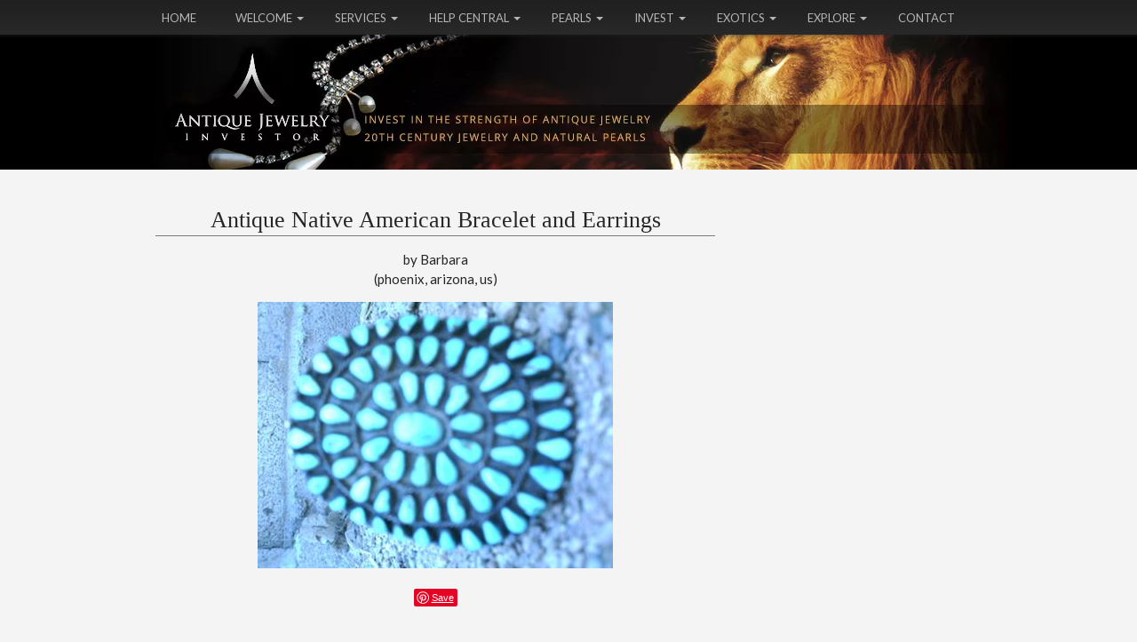

--- FILE ---
content_type: text/html; charset=UTF-8
request_url: https://www.antique-jewelry-investor.com/antique-native-american-bracelet-and-earrings.html
body_size: 7607
content:
<!DOCTYPE HTML>
<html xmlns:og="http://opengraphprotocol.org/schema/" xmlns:fb="http://www.facebook.com/2008/fbml">
<head><meta http-equiv="content-type" content="text/html; charset=UTF-8"><title>Antique Native American Bracelet and Earrings</title><meta name="description" content="This native american  bracelet is approximately 4 inches in height, and 8 inches in width. It has  73 turquoise stones, it is an antique turquoise bracelet"><link href="/sd/support-files/A.style.css.pagespeed.cf.zs-ZmYAUsp.css" rel="stylesheet" type="text/css"><meta id="viewport" name="viewport" content="width=device-width, initial-scale=1, maximum-scale=1, minimum-scale=1">
<!-- start: tool_blocks.sbi_html_head -->
<link rel="alternate" type="application/rss+xml" title="RSS" href="https://www.antique-jewelry-investor.com/antique-jewelry-investor.xml">
<!-- SD -->
<script>var https_page=0</script>
<script src="https://www.antique-jewelry-investor.com/sd/support-files/eucookie.js.pagespeed.jm.ksMg6Nudeq.js" async defer></script><!-- end: tool_blocks.sbi_html_head -->
<link rel="shortcut icon" type="image/vnd.microsoft.icon" href="https://www.antique-jewelry-investor.com/favicon.ico">
<link rel="canonical" href="https://www.antique-jewelry-investor.com/antique-native-american-bracelet-and-earrings.html"/>
<meta property="og:title" content="Antique Native American Bracelet and Earrings"/>
<meta property="og:description" content="This native american bracelet is approximately 4 inches in height, and 8 inches in width. It has 73 turquoise stones, it is an antique turquoise"/>
<meta property="og:type" content="article"/>
<meta property="og:url" content="https://www.antique-jewelry-investor.com/antique-native-american-bracelet-and-earrings.html"/>
<meta property="og:image" content="https://www.antique-jewelry-investor.com/images/antique-native-american-bracelet-and-earrings-21235376.jpg"/>
<style>.fb-button{margin-bottom:10px}</style><script>function MM_swapImgRestore(){var i,x,a=document.MM_sr;for(i=0;a&&i<a.length&&(x=a[i])&&x.oSrc;i++)x.src=x.oSrc;}function MM_preloadImages(){var d=document;if(d.images){if(!d.MM_p)d.MM_p=new Array();var i,j=d.MM_p.length,a=MM_preloadImages.arguments;for(i=0;i<a.length;i++)if(a[i].indexOf("#")!=0){d.MM_p[j]=new Image;d.MM_p[j++].src=a[i];}}}function MM_swapImage(){var i,j=0,x,a=MM_swapImage.arguments;document.MM_sr=new Array;for(i=0;i<(a.length-2);i+=3)if((x=MM_findObj(a[i]))!=null){document.MM_sr[j++]=x;if(!x.oSrc)x.oSrc=x.src;x.src=a[i+2];}}function MM_openBrWindow(theURL,winName,features){window.open(theURL,winName,features);}function MM_findObj(n,d){var p,i,x;if(!d)d=document;if((p=n.indexOf("?"))>0&&parent.frames.length){d=parent.frames[n.substring(p+1)].document;n=n.substring(0,p);}if(!(x=d[n])&&d.all)x=d.all[n];for(i=0;!x&&i<d.forms.length;i++)x=d.forms[i][n];for(i=0;!x&&d.layers&&i<d.layers.length;i++)x=MM_findObj(n,d.layers[i].document);if(!x&&d.getElementById)x=d.getElementById(n);return x;}</script>
<script>function MM_displayStatusMsg(msgStr){status=msgStr;document.MM_returnValue=true;}</script>
<!-- start: shared_blocks.100079028#end-of-head -->
<link href='https://fonts.googleapis.com/css?family=Lato:400,300,300italic,400italic,700italic,700' rel='stylesheet' type='text/css'>
<!-- Global site tag (gtag.js) - Google Analytics -->
<script async src="https://www.googletagmanager.com/gtag/js?id=UA-4687103-2"></script>
<script>window.dataLayer=window.dataLayer||[];function gtag(){dataLayer.push(arguments);}gtag('js',new Date());gtag('config','UA-4687103-2');</script>
<!-- end: shared_blocks.100079028#end-of-head -->
<!--[if IE 8]>
    <script type="text/javascript" src="/sd/support-files/fix.js"></script>
    <![endif]-->
<script>var FIX=FIX||{};</script>
<!--[if IE 8]>
    <script type="text/javascript">
        FIX.doEndOfHead();
    </script>
    <![endif]--><script>var MOBILE=MOBILE||{};MOBILE.enabled=true;</script><script>var _0xfbea=["\x76\x69\x65\x77\x4D\x6F\x64\x65","\x66\x75\x6C\x6C","\x64\x65\x76\x69\x63\x65\x54\x79\x70\x65","\x6F\x74\x68\x65\x72","\x75\x73\x65\x72\x41\x67\x65\x6E\x74","","\x75\x6E\x64\x65\x66\x69\x6E\x65\x64","\x65\x6E\x61\x62\x6C\x65\x64","\x68\x61\x73\x43\x6F\x6F\x6B\x69\x65","\x3D","\x63\x6F\x6F\x6B\x69\x65","\x74\x65\x73\x74","\x6F\x76\x65\x72\x77\x72\x69\x74\x65\x56\x69\x65\x77\x70\x6F\x72\x74","\x23\x76\x69\x65\x77\x70\x6F\x72\x74","\x71\x75\x65\x72\x79\x53\x65\x6C\x65\x63\x74\x6F\x72","\x63\x6F\x6E\x74\x65\x6E\x74","\x63\x68\x65\x63\x6B\x49\x66\x4D\x6F\x62\x69\x6C\x65","\x77\x69\x64\x74\x68","\x68\x65\x69\x67\x68\x74","\x6D\x6F\x62\x69\x6C\x65","\x63\x6C\x61\x73\x73\x4E\x61\x6D\x65","\x64\x6F\x63\x75\x6D\x65\x6E\x74\x45\x6C\x65\x6D\x65\x6E\x74","\x20\x6D","\x66\x75\x6C\x6C\x56\x69\x65\x77","\x74\x72\x75\x65","\x20\x66\x75\x6C\x6C\x56\x69\x65\x77","\x20\x6D\x6F\x62\x69\x6C\x65","\x6D\x61\x74\x63\x68","\x20\x61\x6E\x64\x72\x6F\x69\x64\x32","\x76\x69\x65\x77\x70\x6F\x72\x74\x57\x69\x64\x74\x68","\x69\x6E\x6E\x65\x72\x57\x69\x64\x74\x68","\x6F\x66\x66\x73\x65\x74\x57\x69\x64\x74\x68","\x62\x6F\x64\x79","\x67\x65\x74\x45\x6C\x65\x6D\x65\x6E\x74\x73\x42\x79\x54\x61\x67\x4E\x61\x6D\x65","\x64\x65\x73\x74\x72\x6F\x79\x41\x64","\x69\x6E\x73","\x6C\x65\x6E\x67\x74\x68","\x64\x61\x74\x61\x2D\x61\x64\x2D\x73\x6C\x6F\x74","\x67\x65\x74\x41\x74\x74\x72\x69\x62\x75\x74\x65","\x70\x61\x72\x65\x6E\x74\x4E\x6F\x64\x65","\x72\x65\x6D\x6F\x76\x65\x43\x68\x69\x6C\x64","\x49\x4E\x53\x20\x74\x61\x67\x20\x77\x69\x74\x68\x20\x64\x61\x74\x61\x2D\x61\x64\x2D\x73\x6C\x6F\x74\x20\x76\x61\x6C\x75\x65\x20","\x20\x69\x73\x20\x61\x62\x73\x65\x6E\x74\x20\x69\x6E\x20\x74\x68\x65\x20\x63\x6F\x64\x65"];var MOBILE=MOBILE||{};MOBILE[_0xfbea[0]]=_0xfbea[1];MOBILE[_0xfbea[2]]=_0xfbea[3];MOBILE[_0xfbea[4]]=_0xfbea[5];if(typeof mobileSandBox!==_0xfbea[6]){MOBILE[_0xfbea[7]]=true};MOBILE[_0xfbea[8]]=function(_0x3661x2,_0x3661x3){var _0x3661x4=new RegExp(_0x3661x2+_0xfbea[9]+_0x3661x3);return _0x3661x4[_0xfbea[11]](document[_0xfbea[10]]);};MOBILE[_0xfbea[12]]=function(){var _0x3661x5=document[_0xfbea[14]](_0xfbea[13]);if(_0x3661x5){_0x3661x5[_0xfbea[15]]=_0xfbea[5]};};MOBILE[_0xfbea[16]]=function(){if(!MOBILE[_0xfbea[7]]){MOBILE[_0xfbea[7]]=/mobileTrial=1/[_0xfbea[11]](document[_0xfbea[10]])};MOBILE[_0xfbea[4]]=navigator[_0xfbea[4]];var _0x3661x6=(/Android/i[_0xfbea[11]](MOBILE[_0xfbea[4]])&&(/Mobile/i[_0xfbea[11]](MOBILE[_0xfbea[4]])));if(_0x3661x6){if((screen[_0xfbea[17]]>1000)&&(screen[_0xfbea[18]]>550)){_0x3661x6=false}};if(MOBILE[_0xfbea[7]]&&((/iPhone|iPod|BlackBerry/i[_0xfbea[11]](MOBILE[_0xfbea[4]])&&(!/iPad/i[_0xfbea[11]](MOBILE[_0xfbea[4]])))||_0x3661x6)){MOBILE[_0xfbea[2]]=_0xfbea[19];document[_0xfbea[21]][_0xfbea[20]]+=_0xfbea[22];if(MOBILE[_0xfbea[8]](_0xfbea[23],_0xfbea[24])){document[_0xfbea[21]][_0xfbea[20]]+=_0xfbea[25];MOBILE[_0xfbea[0]]=_0xfbea[1];MOBILE[_0xfbea[12]]();}else{document[_0xfbea[21]][_0xfbea[20]]+=_0xfbea[26];MOBILE[_0xfbea[0]]=_0xfbea[19];};if(MOBILE[_0xfbea[4]][_0xfbea[27]](/Android 2/i)){document[_0xfbea[21]][_0xfbea[20]]+=_0xfbea[28]};}else{MOBILE[_0xfbea[12]]()};};MOBILE[_0xfbea[29]]=function(){var _0x3661x7;if(typeof window[_0xfbea[30]]!=_0xfbea[6]){_0x3661x7=window[_0xfbea[30]]}else{if(typeof document[_0xfbea[21]]!=_0xfbea[6]&&typeof document[_0xfbea[21]][_0xfbea[31]]!=_0xfbea[6]&&document[_0xfbea[21]][_0xfbea[31]]!=0){_0x3661x7=document[_0xfbea[21]][_0xfbea[31]]}else{_0x3661x7=document[_0xfbea[33]](_0xfbea[32])[0][_0xfbea[31]]}};return _0x3661x7;};MOBILE[_0xfbea[34]]=function(_0x3661x8){var _0x3661x9=document[_0xfbea[33]](_0xfbea[35]);for(var _0x3661xa=0,_0x3661xb=_0x3661x9[_0xfbea[36]];_0x3661xa<_0x3661xb;_0x3661xa++){var _0x3661xc=_0x3661x9[_0x3661xa];if(_0x3661xc[_0xfbea[38]](_0xfbea[37])==_0x3661x8){var _0x3661xd=_0x3661xc[_0xfbea[39]];_0x3661xd[_0xfbea[40]](_0x3661xc);break;};};if(!_0x3661xc){throw new Error(_0xfbea[41]+_0x3661x8+_0xfbea[42])};};MOBILE[_0xfbea[16]]();</script></head>
<body>
<div id="PageWrapper">
<div id="Header">
<div class="Liner">
<!-- start: shared_blocks.100079000#top-of-header -->
<div class="" style="width: 100%; box-sizing: border-box"><!-- start: shared_blocks.205121896#Header Menu - HTML -->
<!-- start: shared_blocks.192874393#Header Menu HTML Code -->
<div id="TopBar">
<div class="HeaderMenu">
<div class="dd_menu_wrapper"><!-- MENU -->
<label for="dd-0" class="dd_label">Menu</label>
<input type="checkbox" class="dd_toggle" id="dd-0">
<ul class="dd_menu">
<li><a href="https://www.antique-jewelry-investor.com/"><label>Home</label></a></li>
<li class="dd_parent">
<label for="dd-1">Welcome</label>
<input type="checkbox" class="dd_trigger" id="dd-1">
<ul>
<li><a href="https://www.antique-jewelry-investor.com/about.html">About</a></li>
<li><a href="https://www.antique-jewelry-investor.com/antique-jewelry-investor-blog.html">The Jewelry Blog</a></li>
<li><a href="https://www.antique-jewelry-investor.com/yvonne-hammouda-eyre-news.html">Newsletter Sign Up</a></li>
<li><a href="https://www.antique-jewelry-investor.com/premier-jewelry-sitesearch.html">SiteSearch</a></li>
<li><a href="https://www.antique-jewelry-investor.com/antique-jewelry-investor-sitemap.html">SiteMap</a></li>
</ul>
</li>
<li class="dd_parent">
<label for="dd-2">Services</label>
<input type="checkbox" class="dd_trigger" id="dd-2">
<ul>
<li><a href="https://www.antique-jewelry-investor.com/advertise-with-us.html">Advertise</a></li>
<li><a href="https://www.antique-jewelry-investor.com/antique-jewelry-value.html">Online Appraisals</a></li>
<li><a href="https://www.antique-jewelry-investor.com/the-jewelry-exchange.html">Jewelry Exchange Classifieds</a></li>
</ul>
</li>
<li class="dd_parent">
<label for="dd-3">Help Central</label>
<input type="checkbox" class="dd_trigger" id="dd-3">
<ul>
<li><a href="https://www.antique-jewelry-investor.com/antique-jewelry-investor-questions.html">Help Central</a></li>
<li><a href="https://www.antique-jewelry-investor.com/antique-gold-hallmarks-question.html">Hallmark Help</a></li>
<li><a href="https://www.antique-jewelry-investor.com/jewelry-resources.html">Jewelry Resources</a></li>
</ul>
</li>
<li class="dd_parent">
<label for="dd-4">Pearls</label>
<input type="checkbox" class="dd_trigger" id="dd-4">
<ul>
<li><a href="https://www.antique-jewelry-investor.com/natural-pearls.html">Natural Pearls</a></li>
<li><a href="https://www.antique-jewelry-investor.com/persian-gulf-pearls.html">Persian Gulf Pearls</a></li>
<li><a href="https://www.antique-jewelry-investor.com/mikimoto-pearls.html">Mikimoto Pearls</a></li>
<li><a href="https://www.antique-jewelry-investor.com/south-sea-pearls.html">South Sea Pearls</a></li>
<li><a href="https://www.antique-jewelry-investor.com/Tahitian-Black-Pearls.html">Tahitian Black Pearls</a></li>
<li><a href="https://www.antique-jewelry-investor.com/cultured-pearls.html">Cultured Pearls</a></li>
</ul>
</li>
<li class="dd_parent">
<label for="dd-5">Invest</label>
<input type="checkbox" class="dd_trigger" id="dd-5">
<ul>
<li><a href="https://www.antique-jewelry-investor.com/antique-indian-jewelry.html">Antique India Jewelry</a></li>
<li><a href="https://www.antique-jewelry-investor.com/antique-gold-jewelry.html">Antique Gold Jewelry</a></li>
<li><a href="https://www.antique-jewelry-investor.com/antique-jewelry-hallmarks.html">Jewelry Hallmarks</a></li>
<li><a href="https://www.antique-jewelry-investor.com/antique-wedding-rings.html">Antique Wedding</a></li>
<li><a href="https://www.antique-jewelry-investor.com/how-to-invest-money.html">How to Invest</a></li>
<li><a href="https://www.antique-jewelry-investor.com/invest-in-gold.html">Invest in Gold</a></li>
<li><a href="https://www.antique-jewelry-investor.com/invest-in-georgian-jewelry.html">Invest Georgian</a></li>
<li><a href="https://www.antique-jewelry-investor.com/invest-in-art-deco-jewelry.html">Invest Art Deco</a></li>
<li><a href="https://www.antique-jewelry-investor.com/invest-in-art-nouveau-jewelry.html">Invest Art Nouveau</a></li>
</ul>
</li>
<li class="dd_parent">
<label for="dd-6">Exotics</label>
<input type="checkbox" class="dd_trigger" id="dd-6">
<ul>
<li><a href="https://www.antique-jewelry-investor.com/antique-cameo.html">Antique Cameo</a></li>
<li><a href="https://www.antique-jewelry-investor.com/gem-opal.html">Gem Opal</a></li>
</ul>
</li>
<li class="dd_parent">
<label for="dd-7">Explore</label>
<input type="checkbox" class="dd_trigger" id="dd-7">
<ul>
<li><a href="https://www.antique-jewelry-investor.com/famous-collections.html">Famous Collections</a></li>
<li><a href="https://www.antique-jewelry-investor.com/history-of-jewelry.html">History of Jewelry</a></li>
<li><a href="https://www.antique-jewelry-investor.com/famous-engagement-rings.html">Famous Rings</a></li>
</ul>
</li>
<li><a href="https://www.antique-jewelry-investor.com/contact.html"><label>Contact</label></a></li>
</ul>
</div><!-- MENU -->
</div> <!-- end HeaderMenu -->
</div> <!-- end TopBar -->
<!-- end: shared_blocks.192874393#Header Menu HTML Code -->
<!-- end: shared_blocks.205121896#Header Menu - HTML -->
</div>
<!-- end: shared_blocks.100079000#top-of-header -->
<!-- start: shared_blocks.100078969#bottom-of-header -->
<div class="" style="width: 100%; box-sizing: border-box"></div>
<!-- end: shared_blocks.100078969#bottom-of-header -->
</div><!-- end Liner -->
</div><!-- end Header -->
<div id="ContentWrapper">
<div id="ContentColumn">
<div class="Liner">
<!-- start: shared_blocks.100078964#above-h1 -->
<div class="" style="width: 100%; box-sizing: border-box"></div>
<!-- end: shared_blocks.100078964#above-h1 -->
<!--  -->
<style>.errFld{padding:3px}.errFldOn{padding:0;border:3px solid red}.errMsg{font-weight:bold;color:red;visibility:hidden}.errMsgOn{visibility:visible}#edit textarea{border:1px solid #000}.editTitle{font-size:22px;font-weight:bold;text-align:center}#preview .editTitle{margin-top:0}.editName,.editCountry{text-align:center}.editName,.editCountry,.editBody{}.editBody{text-align:left}#preview{margin-left:auto;margin-right:auto}.GadSense{float:left;vertical-align:top;padding:0 8px 8px 0;margin:0 8px 0 0}.gLinkUnitTop{width:466px;margin:12px auto}.gLinkUnitBot{width:120px;float:right;margin:4px 0 24px 36px}</style>
<div id="submission_21616113" style="border:0px solid black;padding:5px;">
<h1 style="text-align:center;">Antique Native American Bracelet and Earrings</h1>
<p style="text-align:center;">
by Barbara
<br>(phoenix, arizona, us)
</p>
<script>function showPreview(id){var parts=id.split('_');var sub=parts[0];var divs=document.getElementsByTagName('div');var imagePreviews=[];for(var i=0,ilen=divs.length;i<ilen;i++){var div=divs[i];if(/(^|\s+)imagePreview(\s+|$)/.test(div.className)){imagePreviews.push(div);}}for(var i=0,ilen=imagePreviews.length;i<ilen;i++){var imagePreview=imagePreviews[i];var subgroup=new RegExp('preview_'+sub+'_');if(imagePreview.id.match(subgroup)&&imagePreview.id!='preview_'+id){imagePreview.style.display='none';}}for(var i=0,ilen=imagePreviews.length;i<ilen;i++){var imagePreview=imagePreviews[i];if(imagePreview.id=='preview_'+id){imagePreview.style.display='';}}}function stopPropagation(e){if(e.stopPropagation){e.stopPropagation();}else{e.cancelBubble=true;}}</script>
<div class="imagePreview" id="preview_21616113_1" style="">
<p style="text-align:center;">
<img src="//www.antique-jewelry-investor.com/images/antique-native-american-bracelet-and-earrings-21235376.jpg" alt="" title="" width="400" height="300">
<br/><div style="margin-top:5px; text-align:center">
<a href="http://pinterest.com/pin/create/button/?media=https%3A%2F%2Fwww.antique-jewelry-investor.com%2Fimages%2Fantique-native-american-bracelet-and-earrings-21235376.jpg&url=https%3A%2F%2Fwww.antique-jewelry-investor.com%2Fantique-native-american-bracelet-and-earrings.html&description=This%20native%20american%20%20bracelet%20is%20approximately%204%20inches%20in%20height%2C%20and%208%20inches%20in%20width.%20It%20has%20%2073%20turquoise%20stones%2C%20it%20is%20an%20antique%20turquoise%20bracelet" class="pin-it-button" count-layout="none"><img border="0" src="//assets.pinterest.com/images/PinExt.png" title="Pin It"/></a>
</div>
</p>
<p style="font-weight:bold;text-align:center;"></p>
</div>
<!-- Thumbnails section -->
<style>table#thumbs{margin:0 auto}table#thumbs td{text-align:center;vertical-align:bottom}</style>
<div style="text-align:center">
<table id="thumbs">
<tr>
</tr>
</table>
</div>
<!-- End of thumbnails section -->
<p>
This native american bracelet is approximately 4 inches in height, and 8 inches in width. It has 73 turquoise stones, it is an antique turquoise bracelet that I received from a friend a few years ago.<br><br><div class="AdSenseBoxCenter"><script async src="//pagead2.googlesyndication.com/pagead/js/adsbygoogle.js"></script>
<!-- Responsive Ad -->
<style>.adslot_336{width:320px;height:100px}@media (min-width:500px){.adslot_336{width:468px;height:60px}}@media (min-width:800px){.adslot_336{width:336px;height:280px}}</style>
<ins class="adsbygoogle adslot_336" style="display:inline-block;" data-ad-client="ca-pub-1239847050260907" data-ad-slot="6793131443"></ins>
<script>(adsbygoogle=window.adsbygoogle||[]).push({});</script>
</div><br>The back of the bracelet is solid silver, with a 3 ringed silver wrist band. it's original appraisal price is $2,250. The earrings are antique sterling silver, with a single turquoise stone, and then one large, and 4 smaller stones of opal or coral. <br><br>All is in-tact, and the earrings dangle from the small turquoise stone, while the rest of the stones dangle. The original appraisal for the earrings by themselves is approximately $150-$450.<br><br>I would like to try sell both pieces together, and would like to see them go for a price of $750, or you can make me an offer, but I am unable to accept anything under $550. <br><br>Both pieces of jewelry, including both earrings and bracelet, are handcrafted. I apologize, for I am unable to produce a picture of the earrings at the present time, but will be able to do so soon if you would like me to send you an e-mail.<br><br>Please reply in comments here if you are interested. <br>Barbara
</p>
</div>
<p>
<a href="https://www.antique-jewelry-investor.com/antique-native-american-bracelet-and-earrings-comments.html">Click here to read or post comments</a>
</p>
<p style="text-align:left;">
<a href="https://www.antique-jewelry-investor.com/the-jewelry-exchange.html#INV">
Join in and write your own page! It's easy to do. How? Simply click here to return to <b>The Jewelry Exchange Advertising Classifieds Form</b>.</a>
</p>
<div class="AdSenseBoxCenter"><script async src="//pagead2.googlesyndication.com/pagead/js/adsbygoogle.js"></script>
<!-- Responsive Ad -->
<style>.adslot_468{width:320px;height:100px}@media (min-width:500px){.adslot_468{width:468px;height:60px}}@media (min-width:800px){.adslot_468{width:468px;height:60px}}</style>
<ins class="adsbygoogle adslot_468" style="display:inline-block;" data-ad-client="ca-pub-1239847050260907" data-ad-slot="1525528177"></ins>
<script>(adsbygoogle=window.adsbygoogle||[]).push({});</script>
</div>
<script src="//assets.pinterest.com/js/pinit.js"></script>
<!-- Barbara -->
<!-- The Jewelry Exchange Advertising Classifieds Form -->
<!-- start: shared_blocks.100079002#above-socialize-it -->
<div class="" style="width: 100%; box-sizing: border-box"><!-- start: shared_blocks.162101755#Social Sharing -->
<div class="" style="width: 100%; box-sizing: border-box"></div>
<!-- end: shared_blocks.162101755#Social Sharing -->
<br>
</div>
<!-- end: shared_blocks.100079002#above-socialize-it -->
<!-- start: shared_blocks.100078968#socialize-it -->
<div class="" style="width: 100%; box-sizing: border-box"></div>
<!-- end: shared_blocks.100078968#socialize-it -->
<!-- start: shared_blocks.100078997#below-socialize-it -->
<div class="" style="width: 100%; box-sizing: border-box">
<div class="desktopOnly"><div class="" style="width: 100%; box-sizing: border-box"><div class="LogoLink">
<a href="https://www.antique-jewelry-investor.com/"><img src="[data-uri]" alt="Antique-Jewelry-Investor.com" width="190" height="110"></a> </div>
</div></div>
</div>
<!-- end: shared_blocks.100078997#below-socialize-it -->
</div><!-- end Liner -->
</div><!-- end ContentColumn -->
</div><!-- end ContentWrapper -->
<div id="NavColumn">
<div class="Liner">
<!-- start: shared_blocks.100079035#top-of-nav-column -->
<div class="" style="width: 100%; box-sizing: border-box"></div>
<!-- end: shared_blocks.100079035#top-of-nav-column -->
<!-- start: shared_blocks.100079029#navigation -->
<div class="" style="width: 100%; box-sizing: border-box"></div>
<!-- end: shared_blocks.100079029#navigation -->
<!-- start: shared_blocks.100079036#bottom-of-nav-column -->
<div class="" style="width: 100%; box-sizing: border-box"></div>
<!-- end: shared_blocks.100079036#bottom-of-nav-column -->
</div><!-- end Liner -->
</div><!-- end NavColumn -->
<div id="ExtraColumn">
<div class="Liner">
<!-- start: shared_blocks.100078989#top-extra-default -->
<div class="" style="width: 100%; box-sizing: border-box"><!-- start: shared_blocks.153807126#Right Column: Site-Search -->
<div class="" style="width: 100%; box-sizing: border-box"></div>
<!-- end: shared_blocks.153807126#Right Column: Site-Search -->
</div>
<!-- end: shared_blocks.100078989#top-extra-default -->
<!-- start: shared_blocks.100079031#extra-default-nav -->
<div class="" style="width: 100%; box-sizing: border-box"></div>
<!-- end: shared_blocks.100079031#extra-default-nav -->
<!-- start: shared_blocks.100078992#bottom-extra-default -->
<div class="" style="width: 100%; box-sizing: border-box"></div>
<!-- end: shared_blocks.100078992#bottom-extra-default -->
</div><!-- end Liner-->
</div><!-- end ExtraColumn -->
<div id="Footer">
<div class="Liner">
<!-- start: shared_blocks.100078988#above-bottom-nav -->
<div class="" style="width: 100%; box-sizing: border-box"></div>
<!-- end: shared_blocks.100078988#above-bottom-nav -->
<!-- start: shared_blocks.100078991#bottom-navigation -->
<div class="" style="width: 100%; box-sizing: border-box"></div>
<!-- end: shared_blocks.100078991#bottom-navigation -->
<!-- start: shared_blocks.100078967#below-bottom-nav -->
<div class="" style="width: 100%; box-sizing: border-box"></div>
<!-- end: shared_blocks.100078967#below-bottom-nav -->
<!-- start: shared_blocks.100078990#footer -->
<div class="" style="width: 100%; box-sizing: border-box"><div style="text-align:center;">
<script src="https://ajax.googleapis.com/ajax/libs/jquery/2.1.3/jquery.min.js"></script>
<p>COPYRIGHT © 2006 - <span id="year"></span> ANTIQUE-JEWELRY-INVESTOR.COM | ALL RIGHTS RESERVED. NO REPRODUCTIONS PERMITTED WITHOUT PERMISSION |</p>
<script>var currentYear=(new Date).getFullYear();$(document).ready(function(){$("#year").text((new Date).getFullYear());});</script>
<p>| <a href="https://www.antique-jewelry-investor.com/privacy-policy.html">PRIVACY POLICY</a> & <a href="https://www.antique-jewelry-investor.com/disclaimer.html">DISCLAIMER</a> |</p>
<p>| <a href="https://www.antique-jewelry-investor.com/premier-jewelry-sitesearch.html">SEARCH THIS SITE</a> |</p>
<p>PLEASE NOTE OTHER SPELLINGS, JEWELLERY, JEWELERY, JEWELEREY, AND JEWELLEREY.</p>
</div>
<div> <!-- do not MOVE/REMOVE. This is required to make spanning Footer -->
</div>
<!-- end: shared_blocks.100078990#footer -->
</div><!-- end Liner -->
</div><!-- end Footer -->
</div><!-- end PageWrapper --><script src="/sd/support-files/mobile.js.pagespeed.jm.3Bergl22Wx.js"></script>
<script>MOBILE.contentColumnWidth='580px';MOBILE.toTopBtnText='Back to Top';MOBILE.mobileBtnText='View Mobile Site';MOBILE.navBtnText='Jump Down';MOBILE.fullBtnText='Full Site';</script> <!--[if !IE 8]> -->
<script src="/sd/support-files/fix.js.pagespeed.jm.kR1hxW_aGE.js"></script>
<script>FIX.modernize();</script>
<!-- <![endif]-->
<script>FIX.doEndOfBody();MOBILE.doEndOfBody();</script>
<!-- start: tool_blocks.sbi_html_body_end -->
<script>var SS_PARAMS={pinterest_enabled:false,googleplus1_on_page:false,socializeit_onpage:false};</script><style>.g-recaptcha{display:inline-block}.recaptcha_wrapper{text-align:center}</style>
<script>if(typeof recaptcha_callbackings!=="undefined"){SS_PARAMS.recaptcha_callbackings=recaptcha_callbackings||[]};</script><script>(function(d,id){if(d.getElementById(id)){return;}var s=d.createElement('script');s.async=true;s.defer=true;s.src="/ssjs/ldr.js";s.id=id;d.getElementsByTagName('head')[0].appendChild(s);})(document,'_ss_ldr_script');</script><!-- end: tool_blocks.sbi_html_body_end -->
<!-- Generated at 17:17:29 26-Nov-2022 with basic_white_nce v105 -->
</body>
</html>


--- FILE ---
content_type: text/html; charset=utf-8
request_url: https://www.google.com/recaptcha/api2/aframe
body_size: 267
content:
<!DOCTYPE HTML><html><head><meta http-equiv="content-type" content="text/html; charset=UTF-8"></head><body><script nonce="dFrV_xAUhyuiKjr8HdeCOw">/** Anti-fraud and anti-abuse applications only. See google.com/recaptcha */ try{var clients={'sodar':'https://pagead2.googlesyndication.com/pagead/sodar?'};window.addEventListener("message",function(a){try{if(a.source===window.parent){var b=JSON.parse(a.data);var c=clients[b['id']];if(c){var d=document.createElement('img');d.src=c+b['params']+'&rc='+(localStorage.getItem("rc::a")?sessionStorage.getItem("rc::b"):"");window.document.body.appendChild(d);sessionStorage.setItem("rc::e",parseInt(sessionStorage.getItem("rc::e")||0)+1);localStorage.setItem("rc::h",'1769664571889');}}}catch(b){}});window.parent.postMessage("_grecaptcha_ready", "*");}catch(b){}</script></body></html>